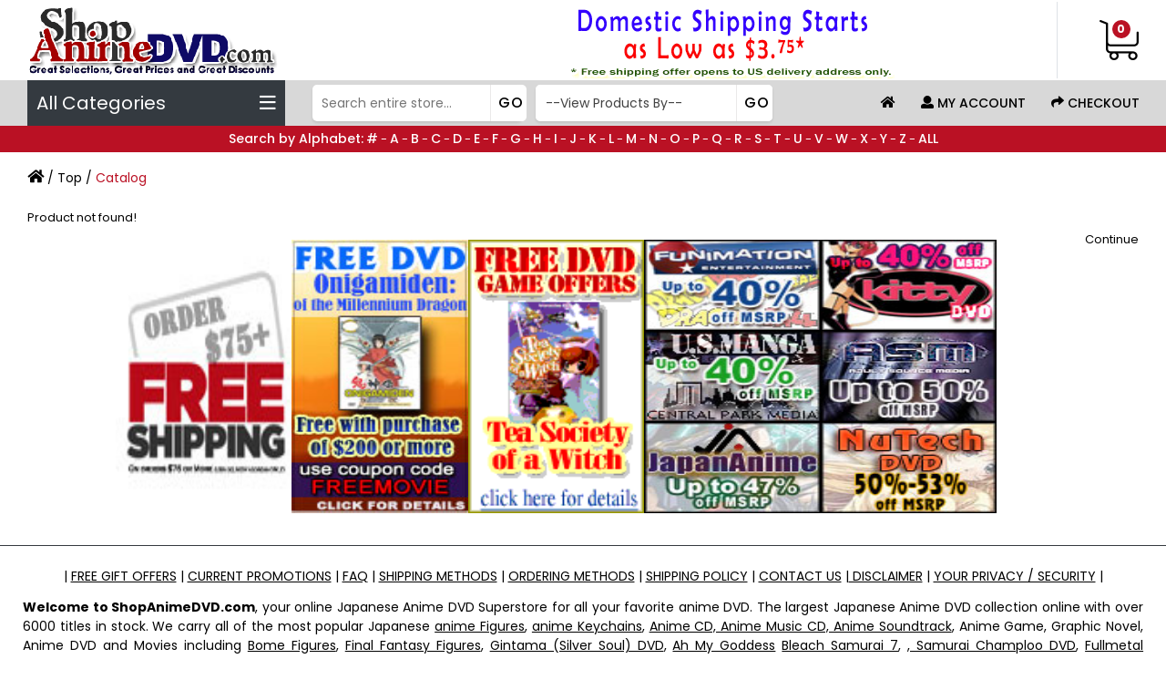

--- FILE ---
content_type: text/html; charset=UTF-8
request_url: https://www.shopanimedvd.com/product_info.php?products_id=4361?title=Angel+Blade+Return+(Anime+DVD)+%5Bhentai%5D
body_size: 6140
content:
<!DOCTYPE html>
<html dir="ltr" lang="en">
<head>
<meta http-equiv="Content-Type" content="text/html; charset=utf-8" />
<!-- BOF: Generated Meta Tags -->
  <META NAME="Reply-to" CONTENT="">
  <META NAME="Description" Content="Best Price you'll find online anime dvd, cd   Anime DVD Store. We have a huge selection of Anime dvd  titles with price started as low as $3.99 up to 65% off plus shipping free shipping offers and additional discount offer available for frequent shoppers. ">
 	<meta name="viewport" content="width=device-width, initial-scale=1, maximum-scale=1, user-scalable=0">
  <META NAME="Keywords" CONTENT=" Anime, Anime DVD, Anime Figure, Anime Statue, Anime Trading Figure, Anime Discount DVD, Anime Discount DVD Store, Discount Anime DVD, Cheap Anime DVD, Cheap Anime CD, Anime Poster, anime Collectible, anime Keychains, anime figures, anime keychains, anime CD soundtrack, anime music cd, Anime Superstore, Animation, Japanese Animation, Cartoon, Japanese Cartoon, Japanese Anime, adult anime, hentai, hentai dvd, Japanese anime, manga,  discount anime, animation, animation dvd, Fate Night DVD, Blood DVD, japanimation, Japanimation dvd, free shipping, cowboy bebop, initial d, evangelion , studio ghibli, Miyazaki Film, Rurouni Kenshin, Saint Seiya, Inu Yasha, Fushigi Yugi, Berserk, Gundam, Tenchi, Neo robo, one piece, Cardcaptor Sakura, Noir, Dragon Ball, Dragon Ball Z, Dragon Ball GT, You're under arrest, Fist of North Star, Barefoot Gen, Bleach DVd, Naruto DVD Tokyo Underground, Slayers DVD, .hack sign, Saiyui, Bible Black DVD, Love Hina, Kenichi DVD,  trigun">
  <title>ShopAnimeDVD.com - Your Source to Japanese Anime DVD with a large selection of Anime titles to choose from at great discounted DVD prices.</title>
 <META NAME="RATING" CONTENT="General"> 
 <META NAME="ROBOTS" CONTENT="index, follow"> 
<META NAME="REVISIT-AFTER" CONTENT="1 Week"> <link rel="icon" type="image/x-icon" href="/images/store_logo.png"><!-- EOF: Generated Meta Tags -->
<base href="https://www.shopanimedvd.com/" />
<link rel="stylesheet" type="text/css" href="ext/jquery/ui/redmond/jquery-ui-1.10.4.min.css" />
<script type="text/javascript" src="ext/jquery/jquery-1.11.1.min.js"></script>
<script type="text/javascript" src="ext/jquery/ui/jquery-ui-1.10.4.min.js"></script>


<script type="text/javascript" src="ext/photoset-grid/jquery.photoset-grid.min.js"></script>

<link rel="stylesheet" type="text/css" href="ext/colorbox/colorbox.css" />
<script type="text/javascript" src="ext/colorbox/jquery.colorbox-min.js"></script>

<link rel="stylesheet" type="text/css" href="ext/960gs/960_24_col.css" />
<link rel="stylesheet" type="text/css" href="stylesheet.css" />
<!-- Plugins CSS -->
<link rel="stylesheet" href="common/css/plugins.css">
<!-- Bootstap CSS -->
<link rel="stylesheet" href="common/css/bootstrap.min.css">
<!-- Main Style CSS -->
<link rel="stylesheet" href="common/css/style.css">
<link rel="stylesheet" href="common/css/responsive.css">

<link rel="canonical" href="https://www.shopanimedvd.com/product_info.php?products_id=4361" />
</head>
<body>
<div id="bodyWrapper" class="template-index belle template-index-belle">
	<div class="pageWrapper">
		<div class="header-wrap1 classicHeader1 animated1 ">
  <div class="container">
    <div class="row align-items-center top-header">
      <div class="categories_wrapper col-2 col-md-2 col-lg-4 d-lg-none">
        <div class="d-block">
          <button type="button" class="btn--link site-header__menu js-mobile-nav-toggle mobile-nav--open"> <i class="icon anm anm-times-l"></i> <i class="anm anm-bars-r"></i> </button>
        </div>
      </div>
      <div class="logo_wrapper col-7 col-md-7 col-lg-4">
        <div id="storeLogo"><a href="https://www.shopanimedvd.com/index.php?osCsid=112600b8f35bd1b660611861e181a855"><img src="images/store_logo.png" alt="ShopAnimeDVD.com" title="ShopAnimeDVD.com" width="275" height="83" class="img-fluid" /></a></div>
      </div>
      <div class="col-2 col-md-3 col-lg-7 text-center border-right d-none d-lg-block"> <img src="common/images/BannerDeft_FreeShipping75.gif" alt="banner"> </div>
      <div class="col-2 col-md-2 col-lg-1">
        <div class="site-cart"> <a href="https://www.shopanimedvd.com/shopping_cart.php?osCsid=112600b8f35bd1b660611861e181a855" class="site-header__cart" title="Cart"> <i class="icon anm_1 anm_bag-l"><img src="common/images/mini-cart.png" alt="Cart"></i> <span id="CartCount" class="site-header__cart-count" data-cart-render="item_count">0</span> </a> </div>
      </div>
      <div class="col-1 col-md-1 col-lg-4 text-right d-lg-none "> <span id="user-menu" class="user-menu d-block d-lg-none"><i class="anm anm-ellipsis-v" aria-hidden="true"></i></span>
        <ul class="customer-links list-inline">
          <li><a href="https://www.shopanimedvd.com/account.php?osCsid=112600b8f35bd1b660611861e181a855"><i class="anm anm-user"></i> My Account</a></li><li><a href="https://www.shopanimedvd.com/checkout_shipping.php?osCsid=112600b8f35bd1b660611861e181a855"><i class="anm anm-share"></i> Checkout</a></li>        </ul>
      </div>
    </div>
  </div>
  <div class="header_wraper_bottom bg-gray d-flex">
    <div class="container">
      <div class="row align-items-center">
        <div class="col-0 col-md-0 col-lg-3">
          <div class="bg-dark d-none d-lg-block">
            <button type="button" class="btn--link site-header__menu js-mobile-nav-toggle mobile-nav--open"> All Categories <i class="icon anm anm-times-l"></i> <i class="anm anm-bars-r"></i> </button>
          </div>
          <div class="mobile-nav-wrapper" role="navigation">
            <div class="closemobileMenu"><i class="icon anm anm-times-l pull-right"></i> Close Menu</div>
            <ul id="MobileNav" class="mobile-nav"><li class="lvl1 parent megamenu"><a href="products_new.php">New Arrivals</a></li><li class="lvl1 parent megamenu"><a href="https://www.shopanimedvd.com/index.php?cPath=129&amp;osCsid=112600b8f35bd1b660611861e181a855">Domestic Anime</a></li><li class="lvl1 parent megamenu"><a href="https://www.shopanimedvd.com/index.php?cPath=22&amp;osCsid=112600b8f35bd1b660611861e181a855">Import DVD</a></li><li class="lvl1 parent megamenu"><a href="https://www.shopanimedvd.com/index.php?cPath=60&amp;osCsid=112600b8f35bd1b660611861e181a855">SoundTracks</a></li><li class="lvl1 parent megamenu"><a href="https://www.shopanimedvd.com/index.php?cPath=58&amp;osCsid=112600b8f35bd1b660611861e181a855">Anime Figures</a></li><li class="lvl1 parent megamenu"><a href="https://www.shopanimedvd.com/index.php?cPath=97&amp;osCsid=112600b8f35bd1b660611861e181a855">Anime Goodies</a></li><li class="lvl1 parent megamenu"><a href="https://www.shopanimedvd.com/index.php?cPath=92&amp;osCsid=112600b8f35bd1b660611861e181a855">Asian Movies</a></li><li class="lvl1 parent megamenu"><a href="specials.php">Sales & Clearances</a></li></ul>            <div class="clearfix"></div>
          </div>
        </div>
        <div class="col-12 col-md-12 col-lg-5 py-1">
          <div class="search_wrapper">
            <div class="search__form">
              <div class="row align-items-center">
                <div class="col-6 col-md-6 col-lg-6 search_in_description_mg mb-pl-2">
                  <div class="search search_in_description"> <form name="quick_find" action="https://www.shopanimedvd.com/advanced_search_result.php" method="get" class="search-bar__form"><input type="hidden" name="osCsid" value="112600b8f35bd1b660611861e181a855" /><input type="submit" value="GO" alt="GO" title=" GO " class="go-btn search__button btn btn-sm"><input type="text" name="keywords" size="10" maxlength="30" class="search__input" placeholder="Search entire store..." aria-label="Search" /><input type="hidden" name="search_in_description" value="1" /></form> </div>
                </div>
                <div class="col-6 col-md-6 col-lg-6 p-0 mb-pr-2">
                  <div class="search view_Products_By"> <form name="products" method="get" action="view_products.php" class="search-bar__form"><select name="products"><option>--View Products By--</option><option value="all">All<option value="lang">Language<option value="rb">Release<option value="subs">Subtitles<option value="reg">Regions</select><input type="submit" value="GO" alt="GO" title=" GO " class="go-btn search__button btn btn-sm"></form> </div>
                </div>
              </div>
            </div>
          </div>
        </div>
        <div class="col-0 col-md-0 col-lg-4 px-0">
          <div id="headerShortcuts">
            <nav class="grid__item" id="AccessibleNav">
              <ul id="siteNav" class="site-nav medium1 center hidearrow">
                <li class="lvl1"><a href="/"><i class="anm anm-home"></i></a></li><li><a href="https://www.shopanimedvd.com/account.php?osCsid=112600b8f35bd1b660611861e181a855"><i class="anm anm-user"></i> My Account</a></li><li><a href="https://www.shopanimedvd.com/checkout_shipping.php?osCsid=112600b8f35bd1b660611861e181a855"><i class="anm anm-share"></i> Checkout</a></li>              </ul>
            </nav>
          </div>
          <script type="text/javascript">
  //$("#headerShortcuts").buttonset();
</script> 
        </div>
      </div>
    </div>
  </div>
</div>
<div class="col-12 col-md-12 col-lg-12 py-1 text-center bg-danger text-white">       
                <strong class="alphaSearch">Search by Alphabet:</strong> <a class="alphaSearch text-white" href="view_products.php?products=num">#</a> 
      - <a class="text-white alphaSearch" href="view_products.php?products=A">A</a> - <a class="text-white alphaSearch" href="view_products.php?products=B">B</a> 
      - <a class="text-white alphaSearch" href="view_products.php?products=C">C</a> - <a class="text-white alphaSearch" href="view_products.php?products=D">D</a> 
      - <a class="text-white alphaSearch" href="view_products.php?products=E">E</a> - <a class="text-white alphaSearch" href="view_products.php?products=F">F</a> 
      - <a class="text-white alphaSearch" href="view_products.php?products=G">G</a> - <a class="text-white alphaSearch" href="view_products.php?products=H">H</a> 
      - <a class="text-white alphaSearch" href="view_products.php?products=I">I</a> - <a class="text-white alphaSearch" href="view_products.php?products=J">J</a> 
      - <a class="text-white alphaSearch" href="view_products.php?products=K">K</a> - <a class="text-white alphaSearch" href="view_products.php?products=L">L</a> 
      - <a class="text-white alphaSearch" href="view_products.php?products=M">M</a> - <a class="text-white alphaSearch" href="view_products.php?products=N">N</a> 
      - <a class="text-white alphaSearch" href="view_products.php?products=O">O</a> - <a class="text-white alphaSearch" href="view_products.php?products=P">P</a> 
      - <a class="text-white alphaSearch" href="view_products.php?products=Q">Q</a> - <a class="text-white alphaSearch" href="view_products.php?products=R">R</a> 
      - <a class="text-white alphaSearch" href="view_products.php?products=S">S</a> - <a class="text-white alphaSearch" href="view_products.php?products=T">T</a> 
      - <a class="text-white alphaSearch" href="view_products.php?products=U">U</a> - <a class="text-white alphaSearch" href="view_products.php?products=V">V</a> 
      - <a class="text-white alphaSearch" href="view_products.php?products=W">W</a> - <a class="text-white alphaSearch" href="view_products.php?products=X">X</a> 
      - <a class="text-white alphaSearch" href="view_products.php?products=Y">Y</a> - <a class="text-white alphaSearch" href="view_products.php?products=Z">Z</a> 
      - <a class="text-white alphaSearch" href="view_products.php?products=all">ALL</a>
              </div>
<div class="container"><div class="row">
      			<div class="col-lg-12 infoBoxHeading text-dark mt-3 mb-3 breadcrumb-nav">
	  				<a href="/" class="headerNavigation"><i class="anm anm-home" style="font-size:16px;"></i></a> / <a href="https://www.shopanimedvd.com" class="headerNavigation">Top</a> / <a href="https://www.shopanimedvd.com/index.php?osCsid=112600b8f35bd1b660611861e181a855" class="headerNavigation">Catalog</a></div>
			    </div>
				</div>		<div id="page-content">
			<div class="container">

<div class="contentContainer">
  <div class="contentText">
    Product not found!  </div>

  <div style="float: right;">
    <span class="tdbLink"><a href="https://www.shopanimedvd.com/index.php?osCsid=112600b8f35bd1b660611861e181a855">Continue</a></span>  </div>
</div>

<div class="row align-items-center justify-content-center">
  <div class="col-2 p-0"><a href="/promotions.php#promo1"><img src="images/extra/FreeShipping75_sm.jpg" class="img-fluid-1" border="0"> </a> </div>
  <div class="col-2 p-0"><a href="/promotions.php#promo0"><img src="images/extra/FREEDVDsm.jpg" class="img-fluid-1" border="0"></a></div>
  <div class="col-2 p-0"><a href="/promotions.php#promo2"><img src="images/extra/FreeGamesm.gif" class="img-fluid-1" border="0"></a> </div>  
  <div class="col-2 p-0"><a href="/index.php?cPath=24&sort=3a&filter_id=15"><img SRC="images/extra/db-sidebanner.jpg" class="img-fluid-2" border="0"></a><a href="/index.php?cPath=63"> <img src="images/extra/CPMlogo2.jpg" class="img-fluid-2" border="0"></a><a href="/index.php?cPath=51_72"><img src="images/extra/JAsideLogo.jpg" class="img-fluid-2" border="0"></a> </div>
  <div class="col-2 p-0"><a href="/index.php?cPath=51_73"><img src="images/extra/KittyMedialogo2.jpg" class="img-fluid-2" border="0"></a><a href="/index.php?cPath=51_66"><img src="images/extra/AdultsourceDVD.jpg" class="img-fluid-2" border="0"></a><a href="/index.php?cPath=51_50"><img src="images/extra/NuTechlogo2.jpg" class="img-fluid-2" border="0"></a> </div>
  
</div>
	</div>   </div> </div> <footer id="footer" class="border-top border-dark border-top-2">
<div class="container">
	<div class="row">
    <div class="footer-top">
	      <div class="footerText text-dark text-center mb-3 h6"> 
	    | <a href="freegifts.php" class="footerText">FREE GIFT OFFERS</a>
		 | <a href="promotions.php" class="footerText">CURRENT PROMOTIONS</a> 
		   | <a href="faq.php" class="footerText">FAQ</a> 
        | <a href="shippingmethods.php" class="footerText">SHIPPING METHODS</a> 
        | <a href="orderingmethods.php" class="footerText">ORDERING METHODS</a> 
        | <a href="shippingpolicy.php" class="footerText">SHIPPING POLICY</a> 
        | <a href="contactus.php" class="footerText"> CONTACT US</a> |<a href="disclaimer.php" class="footerText"> 
        DISCLAIMER</a> | <a href="privacypolicy.php" class="footerText"> YOUR PRIVACY / SECURITY</a> |    
    </div>
      <div class="typography-link"><p class="text-dark text-justify"><b>Welcome to ShopAnimeDVD.com</b>, your online Japanese Anime DVD Superstore for all your favorite anime DVD. The largest Japanese Anime DVD collection online with over 6000 titles in stock. We carry all of the most popular Japanese <a href="index.php?cPath=58">anime Figures</a>, 
			  <a href="advanced_search_result.php?keywords=keychain">anime Keychains</a>, 
              <a href="index.php?cPath=60">Anime CD, Anime Music CD, Anime Soundtrack</a>, Anime Game, Graphic Novel, Anime DVD and Movies including 
			  <a href="advanced_search_result.php?keywords=bome">Bome Figures</a>,
			  <a href="advanced_search_result.php?keywords=final+fantasy+figure">Final Fantasy Figures</a>, 
			  <a href="advanced_search_result.php?keywords=gintama">Gintama (Silver Soul) DVD</a>,
			  <a href="advanced_search_result.php?keywords=ah+my+goddess">Ah My Goddess</a>
			  <a href="advanced_search_result.php?keywords=samurai+7">Bleach Samurai 7</a>,
			  <a href="advanced_search_result.php?keywords=samurai+champloo">, Samurai Champloo DVD</a>, 
			  <a href="advanced_search_result.php?keywords=fullmetal+alchemist">Fullmetal Alchemist</a>, 
			  <a href="advanced_search_result.php?keywords=Full+metal+panic">Full Metal Panic</a>, 
			  <a href="advanced_search_result.php?keywords=trinity+blood">Trinity Blood DVD </a>, 
			  <a href="advanced_search_result.php?keywords=Negima+">Negima </a>, 
			  <a href="advanced_search_result.php?keywords=blood+">Blood+</a>, 
			  <a href="advanced_search_result.php?keywords=nana">Nana</a>, 
			  <a href="advanced_search_result.php?keywords=Naruto">Naruto</a>, 
              <a href="advanced_search_result.php?keywords=cowboy">Cowboy Bebop</a>, 
			  <a href="advanced_search_result.php?keywords=Shaman+King">Shaman King</a>, 
			  <a href="advanced_search_result.php?keywords=Berserk">Berserk</a>, 
              <a href="advanced_search_result.php?keywords=Bubble+Gum+Crisis">Bubble Gum Crisis</a>,
			  <a href="advanced_search_result.php?keywords=Cardcaptor+Sakura">Cardcaptor Sakura</a>, 
			  <a href="advanced_search_result.php?keywords=Cyborg+009">Cyborg 009</a>, 
			  <a href="advanced_search_result.php?keywords=Dirty+Pair">Dirty Pair</a>, 
			  <a href="advanced_search_result.php?keywords=Dragon+ball+Z">Dragonball Z</a>, 
			  <a href="advanced_search_result.php?keywords=Dragon+ball+GT">Dragonball GT</a>, 
			  <a href="advanced_search_result.php?keywords=Dragon+Ball+Saga">Dragon Ball Saga</a>, 
			  <a href="advanced_search_result.php?keywords=Love+Hina">Love Hina</a>, 
			  <a href="advanced_search_result.php?keywords=Inu+yasha&x=13&y=5">Inuyasha</a>, 
              <a href="advanced_search_result.php?keywords=Initial+D">Initial D</a>, 
			  <a href="advanced_search_result.php?keywords=Hellsing">Hellsing</a>, 
              <a href="advanced_search_result.php?keywords=Neon+Genesis+Evangelion">Neon Genesis Evangelion</a>, 
			  <a href="advanced_search_result.php?keywords=Nadesico&x=11&y=5">Nadesico</a>, 
              <a href="advanced_search_result.php?keywords=Escaflowne">Escaflowne</a>, 
              <a href="advanced_search_result.php?keywords=Ghost+in+the+Shell">Ghost in the Shell</a>, 
			  <a href="advanced_search_result.php?keywords=Saint+Seiya">Saint Seiya</a>, 
			  <a href="advanced_search_result.php?keywords=fruits+basket">Fruits Basket DVD</a>
			  <a href="advanced_search_result.php?keywords=gundam">Gundam</a>, 
			  <a href="advanced_search_result.php?keywords=Innocent+Venus">Innocent Venus DVD</a>, 
			  <a href="advanced_search_result.php?keywords=Pumpkin+Scissors">Pumpkin Scissors DVD</a>,
			  <a href="advanced_search_result.php?keywords=Tsubasa+Reservoir">Tsubasa Reservoir Chronicle</a>, 
			  <a href="advanced_search_result.php?keywords=witchblade">WitchBlade</a>, 
			  <a href="advanced_search_result.php?keywords=Detective+Conan">Dective Conan</a>, 
			  <a href="advanced_search_result.php?keywords=School+Rumble">School Rumble</a>, 
			  <a href="advanced_search_result.php?keywords=case+closed">Case Closed</a>, 
			  <a href="advanced_search_result.php?keywords=Lupin+The+Third">Lupin The Third</a>, 
              <a href="advanced_search_result.php?keywords=saiyuki">Saiyuki</a>, 
			  <a href="advanced_search_result.php?keywords=Hunter+X">Hunter X Hunter</a>, 
			  <a href="advanced_search_result.php?keywords=City+Hunter">City Hunter</a>, 
			  <a href="advanced_search_result.php?keywords=hack">hack//SIGN</a>, 
              <a href="advanced_search_result.php?keywords=macross">Macross</a>, 
              <a href="advanced_search_result.php?keywords=Fist+of+the+North+Star">Fist of the North Star</a>, 
			  <a href="advanced_search_result.php?keywords=Chobits">Chobits</a>, 
              <a href="advanced_search_result.php?keywords=sailor+moon">Sailor Moon</a>, 
			  <a href="advanced_search_result.php?keywords=Rurouni+Kenshin">Rurouni Kenshin</a>, 
			  <a href="advanced_search_result.php?keywords=Final+Fantasy">Final Fantasy</a>, 
			  <a href="advanced_search_result.php?keywords=Final+Fantasy+VII">Final Fantasy VII</a>, 
			  <a href="advanced_search_result.php?keywords=Samurai+X">Samurai X</a>, 
			  <a href="advanced_search_result.php?keywords=Akira&x=15&y=6">Akira</a>, 
              <a href="advanced_search_result.php?keywords=RahXephon">RahXephon</a>, 
              <a href="advanced_search_result.php?keywords=Samurai+Deeper+Kyo">Samurai Deeper Kyo</a>, 
			  <a href="advanced_search_result.php?keywords=Yu+gi+oh">Yu-gi-oh</a>, 
              <a href="advanced_search_result.php?keywords=Gravitation">Gravitation</a>, 
			  <a href="advanced_search_result.php?keywords=Excel+Saga">Excel Saga</a>, 
			  <a href="advanced_search_result.php?keywords=Ranma">Ranma 1/2</a>, 
			  <a href="advanced_search_result.php?keywords=Studio+Ghibli">Studio Ghibli</a>, 
			  <a href="advanced_search_result.php?keywords=Record+of+Lodoss+war">Record of Lodoss war</a>, 
			  <a href="advanced_search_result.php?keywords=Pokemon">Pokemon</a>, 
			  <a href="advanced_search_result.php?keywords=Final+Fantasy+X">Final Fantasy X</a>, 
			  <a href="advanced_search_result.php?keywords=My+Neighbor+Totoro">My Neighbor Totoro</a>, 
			  <a href="advanced_search_result.php?keywords=Nausicaa">Nausicaa</a>,  
			  <a href="advanced_search_result.php?keywords=Fullmetal+Alchemist">Fullmetal Alchemist</a>, 
			  <a href="advanced_search_result.php?keywords=Witch+Hunter+Robin">Witch Hunter Robin</a>, 
			  <a href="advanced_search_result.php?keywords=Tokyo+Underground">Tokyo Underground</a>,
			  <a href="advanced_search_result.php?keywords=Slam+Dunk">Slam Dunk</a>, 
			  <a href="advanced_search_result.php?keywords=Tenchi+Muyo">Tenchi Muyo</a>, 
			  <a href="advanced_search_result.php?keywords=his+and+her">His and Her Circumstance</a>, 
			  <a href="advanced_search_result.php?keywords=Fushigi+Yugi">Fushigi Yugi</a>, 
			  <a href="advanced_search_result.php?keywords=Outlaw+Star">Outlaw Star</a>, 
			  <a href="advanced_search_result.php?keywords=flcl">FLCL</a>, 
              <a href="advanced_search_result.php?keywords=Blue+Gender">Blue Gender</a>, 
			  <a href="advanced_search_result.php?keywords=G-On+Riders">G-On Riders</a>, 
			  <a href="advanced_search_result.php?keywords=Ninja+Scroll">Ninja Scroll</a>, 
			  <a href="advanced_search_result.php?keywords=iria">Iria</a>, 
              <a href="advanced_search_result.php?keywords=noir">Noir</a>, 
			  <a href="advanced_search_result.php?keywords=Daiakuji">Daiakuji</a>,
			  <a href="advanced_search_result.php?keywords=claymore">Claymore DVD</a>,
			  <a href="advanced_search_result.php?keywords=DevilMan">DevilMan</a>, 
			  <a href="advanced_search_result.php?keywords=Fate+Stay+Night">Fate Stay Night</a>,
			  <a href="advanced_search_result.php?keywords=Galaxy+Railways">Galaxy Railways</a>,
			  <a href="advanced_search_result.php?keywords=Hayate+the+Combat+Butler">Hayate The Combat Butler</a>,
			  <a href="advanced_search_result.php?keywords=hell+girl">Hell Girl</a>,
			  <a href="advanced_search_result.php?keywords=Hunter+X+Hunter">Hunter X Hunter</a>,
			  <a href="advanced_search_result.php?keywords=Mahou+Shoujo+Lyrical+Nanoha">Mahou Shoujo Lyrical Nanoha</a>,
			  <a href="advanced_search_result.php?keywords=Master+of+Epic%3A+The+Animation">Master of Epic The Animation</a>,
			  <a href="advanced_search_result.php?keywords=Katekyoshi+Hitman+Reborn">Katekyoshi Hitman Reborn</a>,
			  <a href="advanced_search_result.php?keywords=Shonen+Onmyouji">Shonen Onmyouji</a>,
			  <a href="advanced_search_result.php?keywords=Death+Note">Death Note DVD</a>,
			  <a href="advanced_search_result.php?keywords=Tenjho+Tenge">Tenjho Tenge</a>,
			  <a href="advanced_search_result.php?keywords=Blood%2B">Blood+ DVD</a>,
			  <a href="advanced_search_result.php?keywords=Black+Blood+Brothers">Black Blood Brothers</a>,
			  <a href="advanced_search_result.php?keywords=Marmalade+Boy">Marmalade Boy</a>,
			  <a href="advanced_search_result.php?keywords=Saiunkoku+Monogatari">Saiunkoku Monogatari</a>,
			  <a href="advanced_search_result.php?keywords=Night+Head+Genesis">Night Head Genesis</a>,
			  <a href="advanced_search_result.php?keywords=MUSHISHI">Mushishi</a>,
			  <a href="advanced_search_result.php?keywords=CODE+GEASS+Lelouch+of+the+Rebellion">CODE GEASS Lelouch of the Rebellion </a>,
              <a href="advanced_search_result.php?keywords=Sakura+war">Sakura War</a>, 
			  <a href="advanced_search_result.php?keywords=Yu+Yu+Hakusho">Yu Yu Hakusho</a>, 
			  <a href="advanced_search_result.php?keywords=King+of+Bandit+Jing">King of Bandit Jing</a>, 
			  <a href="advanced_search_result.php?keywords=Studio+Ghibli">Studio Ghibli - Miyajaki Hayao's anime DVD</a>, 
			  <a href="advanced_search_result.php?keywords=bible+black">Bible Black DVD</a>, 
			  <a href="advanced_search_result.php?keywords=night+shift+nurse">Night Shift Nurse DVD</a>,
			  <a href="advanced_search_result.php?keywords=Taboo+Charming+Mother">Taboo Charming Mother DVD</a>
			  <a href="/advanced_search_result.php?keywords=burst+angel">Burst Angel </a>, and many more Import anime DVD, Domestic anime DVD all at great discount prices. UP to 68% off!</p>
        </div>
		</div>
	</div>
</div>
<div class="footer-bottom bg-gray">
	<div class="container">
		<div class="row align-items-center" title="Click to Verify - This site chose VeriSign SSL for secure e-commerce and confidential communications.">
    		<div class="col-0 col-lg-1"></div>
            <div class="col-lg-2 text-center">
        		<a href="https://www.paypal.com/us/verified/pal=orders%40shopanimedvd%2ecom" target="_blank"><img src="common/images/verification_seal.png" border="0" alt="Official PayPal Seal"> </a>        	</div>
            <div class="col-lg-4 text-center text-dark">
            	WE ACCEPT THE FOLLOWING PAYMENTS<br> 
		        <img src="images/paymentlogo1.gif">&nbsp;&nbsp;<br>
            </div>
            <div class="col-lg-4 text-dark">
            	                <table width="100%" border="0" cellpadding="0" cellspacing="0">
                    <tr>
                        <td>
                            <div id="DigiCertClickID_IxaGofEi" data-language="en">
                            <a href="https://www.digicert.com/ev-ssl-certification/" class="text-dark">EV SSL</a>
                            </div>
                            <script type="text/javascript">
                var __dcid = __dcid || [];__dcid.push(["DigiCertClickID_IxaGofEi", "11", "l", "black", "IxaGofEi"]);(function(){var cid=document.createElement("script");cid.async=true;cid.src="//seal.digicert.com/seals/cascade/seal.min.js";var s = document.getElementsByTagName("script");var ls = s[(s.length - 1)];ls.parentNode.insertBefore(cid, ls.nextSibling);}());
                </script>
                            <p><a href="https://www.digicert.com/ev-ssl-certification/" target="_blank" class="text-dark">ABOUT EV-SSL CERTIFICATES</a></p>
                        </td>
                        <td>
                        This site chose DigiCert <a href="https://www.digicert.com/ev-ssl-certification//" target="_blank" class="text-dark">EV SSL</a> for secure e-commerce and confidential communications.
                        </td>
                    </tr>
                </table> 
			            </div>
       		<div class="col-0 col-lg-1"></div>
        </div>
    </div>
</div>
<div class="copyright bg-dark">
	<div class="container">
     <div class="row">
        	<div class="col-lg-12 p-2"><p class="text-center d-block text-white">Copyright &copy; 2026 <a href="https://www.shopanimedvd.com/index.php?osCsid=112600b8f35bd1b660611861e181a855">ShopAnimeDVD.com</a></p></div>
     </div>
	</div>
</div>
<span id="site-scroll"><i class="icon anm anm-angle-up-r"></i></span>
</footer>

<script type="text/javascript">
$('.productListTable tr:nth-child(even)').addClass('alt');
</script>
</div> <!-- Including Javascript -->
<script src="common/js/bootstrap.min.js"></script>
<script src="common/js/plugins.js"></script>
<script src="common/js/main.js"></script>
</body>
</html>


--- FILE ---
content_type: text/css
request_url: https://www.shopanimedvd.com/common/css/responsive.css
body_size: 5702
content:

@media only screen and (max-width: 1450px) {
	.slideshow .slideshow__title { font-size:55px; }
	.home2-default .slideshow .slideshow__title { font-size:50px; }
	.home2-default .slideshow .slideshow__subtitle { font-size:22px; }
	.slideshow__text-content.bottom { bottom:2%; }
	
	.collection-hero__image { height:auto; }
	
	.home5-cosmetic .slideshow .slideshow__title { font-size:53px; }
	.home5-cosmetic .slideshow .slideshow__subtitle { font-size:20px; }
}

@media only screen and (max-width: 1199px) {
	.container-fluid, .home3-boxed-layout .container-fluid { padding:0 30px; }

	#siteNav > li .megamenu.style4 { background-image:none !important; padding-right:0 !important; }
	#siteNav > li > a { padding:0 8px; }
	
	.lookbook.grid { margin-left:0; }
	
	.home2-default .slideshow .slideshow__title { font-size:40px; }
	.home2-default .slideshow .slideshow__subtitle { font-size:18px; }
	
	.home3-boxed-layout .slideshow .slideshow__title { font-size:32px; }
	.home3-boxed-layout .slideshow .slideshow__subtitle { font-size:18px; }
	
	.home4-fullwidth .slideshow--medium { height:450px; background-color:#eee; }
	.home4-fullwidth .slideshow__text-content { margin-top:100px; }
	.home4-fullwidth .slideshow .slideshow__title { font-size:65px; }
	.home4-fullwidth .slideshow .slideshow__subtitle { font-size:16px; }
	
	.home5-cosmetic .slideshow .slideshow__title { font-size:43px; }
	.home5-cosmetic .slideshow .slideshow__subtitle { font-size:18px; }
	
	.home11-grid .slideshow .wrap-caption { max-width:520px; }
	.home11-grid .slideshow .slideshow__title { font-size:55px; }
}


@media only screen and (max-width: 1024px) {
	.grid-view-item.style2 .hoverDetails.mobile { display:block; position:relative; transform:none; -webkit-transform:none; left:0; top:auto; margin:15px 0 0; opacity:1; visibility:visible }
	
	.logo-bar .slick-prev { left:0; }
	.logo-bar .slick-next { right:0; }
	
	.collection-box .slick-arrow,
	.collection-box:hover .slick-arrow,
	.productSlider .slick-arrow, .productPageSlider .slick-arrow, .productSlider-style1 .slick-arrow, .productSlider-style2 .slick-arrow,
	.productSlider-fullwidth .slick-arrow { opacity:1; visibility:visible; margin:0; }
	.productSlider .slick-next, .collection-box .collection-grid .slick-next, .productPageSlider .slick-next { right:10px; }
	.productSlider .slick-prev, .collection-box .collection-grid .slick-prev, .productPageSlider .slick-prev { left:10px; }
	
	.button-set { opacity:1; top:5px; }
	.variants.add { bottom:0px; margin-top:10px; position:absolute; left:0; right:0; }
	.variants.add .btn { padding:5px 12px; font-size:10px; background-color:#f7f7f7; }
	
	.saleTime.desktop { display:none; }
	.timermobile { display:block; }
	.timermobile .saleTime { display:block; position:relative; margin-top:20px; }
	.grid-products .item:hover .timermobile .saleTime { display:block; }
	
	.button-style2 .variants.add button { font-size:13px; padding:0; }
	.button-style2, .button-style2 .variants.add { margin-top:0; }
	.button-style2 i { vertical-align:middle; }
	
	.home4-fullwidth .grid-products-hover-btn .variants.add .btn { color:#ffffff; background-color:#000000; }
	.home4-fullwidth .grid-products-hover-btn a.quick-view, .home4-fullwidth .grid-products-hover-btn a.wishlist,
	.home4-fullwidth .grid-products-hover-btn .cartIcon, .home4-fullwidth .grid-products-hover-btn .add-to-compare { font-size:14px; }
	
	.productSlider .slick-prev, .productPageSlider .slick-prev, .productSlider-style1 .slick-prev,
	.productSlider-style2 .slick-prev, .productSlider-fullwidth .slick-prev { left:-0px; }
	.productSlider .slick-next, .productPageSlider .slick-next, .productSlider-style1 .slick-next,
	.productSlider-style2 .slick-next, .productSlider-fullwidth .slick-next { right:-0px; }
	
	.home8-jewellery .slideshow .slideshow__title { font-size:26px; }
	.home8-jewellery .slideshow .slideshow__subtitle { font-size:13px; }
	
	.home11-grid .slideshow .slideshow__title { font-size:40px; }

}

@media only screen and (max-width: 991px) {
	html { overflow-x:hidden  }
	.site-header__logo.mobileview { display:block; }
	
	.mobile-logo { text-align:center; }
	
	.top-header .customer-links { display:none; position:absolute; right:0; top:29px; z-index:222; margin:0; width:140px; background:#fff; box-shadow:1px 1px 3px rgba(0,0,0,0.2); -webkit-box-shadow:1px 1px 3px rgba(0,0,0,0.2); }
	.top-header .customer-links li { display:block; text-align:left; margin:0; padding:0; border-bottom:1px solid #ddd; }
	.top-header .customer-links li a { color:#000; padding:10px; display:block;font-weight:500;}
	.top-header .customer-links li a:hover { opacity:0.7; }
	
	#siteNav { display:none; }
	.header-content-wrapper .btn--link { border:0; }
	.header-content-wrapper .btn--link .anm { font-size:17px; }
	
	.pageWrapper { position:relative; left:0; -ms-transition:all 0.4s ease-in-out; -webkit-transition:all 0.4s ease-in-out; transition:all 0.4s ease-in-out; }
	.mobile-nav-wrapper { display:block; }
	body.menuOn .pageWrapper { left:270px }
	#pageWrapper { position:relative; left:0; -ms-transition:all 0.4s ease-in-out; -webkit-transition: all 0.4s ease-in-out; transition: all 0.4s ease-in-out; }
	.js-mobile-nav-toggle .anm { display:none; color:#000; }
	.site-header__menu { border:0; padding:0; font-size:17px; display:block; cursor:pointer; }
	.js-mobile-nav-toggle.mobile-nav--open .anm-bars-r,
	.js-mobile-nav-toggle.mobile-nav--close .icon.anm.anm-times-l { display:inline-block; }
	#MobileNav { height:100%; overflow:auto; list-style:none; padding:0; margin:0; }
	.mobile-nav-wrapper .closemobileMenu { color:#000; font-size:13px; padding:8px 10px; background-color:#eee; cursor:pointer; }
	.mobile-nav-wrapper .closemobileMenu .anm { font-size:13px; padding:2px; float:right; }
	.mobile-nav-wrapper { width:270px; height:100%;position:fixed; left:-270px; top:0; z-index:999; background-color:#ffffff; box-shadow:0 0 5px rgba(0,0,0,0.3); opacity:0; visibility:hidden;-ms-transition:all 0.4s ease-in-out; -webkit-transition:all 0.4s ease-in-out; transition:all 0.4s ease-in-out; }
	.mobile-nav-wrapper.active { left:0; opacity:1; visibility:visible; }
	#MobileNav li { border-top:1px solid #eeeeee; position:relative }
	#MobileNav li.grid__item {float:none;padding:0 }
	#MobileNav li a { color:#000; font-size:13px; text-decoration:none; display:block; padding:5px 5px 5px 5px; opacity:1; -webkit-font-smoothing:antialiased; font-weight:500; letter-spacing:0.07em; text-transform:capitalize; position:relative }
	#MobileNav li a .anm { color:#333333; font-size:11px; display:block; width:40px; height:40px; line-height:40px; position:absolute; right:0; top:0; text-align:center  }
	#MobileNav li a .lbl { color:#ffffff; font-size:10px; font-weight:400; letter-spacing:0; line-height:1; text-transform:uppercase; display:inline-block; padding:2px 4px; border-radius:3px; background-color:#f00; box-shadow:0 0 3px rgba(0,0,0,0.3); position:relative; vertical-align:middle }
	#MobileNav li a .lbl:after { content:" "; display:block; width:0; height:0; position:absolute; bottom:3px; left:-7px; border:4px solid transparent; border-right-color:#f00 }
	#MobileNav li a .lbl.nm_label1 { background-color:#01bad4 }
	#MobileNav li a .lbl.nm_label1:after { border-right-color:#01bad4 }
	#MobileNav li a .lbl.nm_label2 { background-color:#f54337 }
	#MobileNav li a .lbl.nm_label2:after { border-right-color:#f54337 }
	#MobileNav li a .lbl.nm_label3 { background-color:#fb6c3e }
	#MobileNav li a .lbl.nm_label3:after { border-right-color:#fb6c3e  }
	#MobileNav li a .lbl.nm_label4 {background-color:#d0a306  }
	#MobileNav li a .lbl.nm_label4:after { border-right-color:#d0a306 }
	#MobileNav li a .lbl.nm_label5 { background-color:#af4de2  }
	#MobileNav li a .lbl.nm_label5:after { border-right-color:#af4de2 }
	#MobileNav li ul { display:none; background-color:#f2f2f2; list-style:none; padding:0; margin:0; }
	#MobileNav li li a { padding-left:20px  }
	#MobileNav li li li a { padding-left:30px; } 
	#MobileNav li li li li a { padding-left:40px; }
	
	.slideshow .wrap-caption { padding:20px; } 
	.slideshow .slideshow__title { font-size:40px; }
	.slideshow__text-content.bottom { bottom:1%; }
	.home2-default .slideshow .slideshow__title { font-size:35px; }
	
	.newsletter-section .justify-content-end { -webkit-flex-pack:center !important; -ms-flex-pack:center !important; justify-content:center !important; }
	.footer-social { margin-top:30px; }
	
	.template-collection .collection-header { margin-bottom:20px; }
	
	.product-details-img { margin-bottom:20px; }
	h1.product-single__title, .product-single__title.h1 { font-size:16px; }
	.template-product .tabs-listing .product-tabs a { padding:15px 10px; }
	
	.left-content-product { width:100%; padding-right:0; }
	.sidebar-product { width:100%; padding-left:0; }
	.sidebar-product .related-product .grid__item { width:50%; }
	.sidebar-product .related-product .grid__item:nth-child(2n+1) { clear:left; }
	.sidebar-product .sub-heading { max-width:100%; }
	.prSidebar .col-12 { padding-left:0; padding-right:0; }
	
	.latest-blog .wrap-blog .article__grid-image, .latest-blog .wrap-blog .article__grid-meta { vertical-align:top; }
	.latest-blog .wrap-blog .wrap-blog-inner { padding:0 20px; margin-left:0; }
	
	.home15-funiture-header .site-header__search { float:right; }
	.home15-funiture-header { padding-bottom:0; }
	
	.image-banner-1 { padding-left:15px !important; margin-bottom:30px; }
	.image-banner-2 { padding-right:15px !important; }
	.image-banner-2 .mt-4 { margin-top:30px !important; }
	
	.img-grid-banner2 .col-12 { padding-right:15px !important; padding-left:15px !important; }
	
	.home3-boxed-layout .slideshow .slideshow__title { font-size:26px; }
	.home3-boxed-layout .slideshow .slideshow__subtitle { font-size:16px; }
	
	.home4-fullwidth .slideshow .slideshow__title { font-size:55px; }
	.home4-fullwidth .slideshow .slideshow__subtitle { font-size:15px; }
	
	.hero .text-large .mega-title { font-size:35px; }
	.hero .text-large .mega-subtitle { font-size:18px; }
	
	.home7-shoes .slideshow__text-content { margin-top:10px; }
	.home7-shoes .slideshow .slideshow__title { font-size:20px; }
	.home7-shoes .slideshow .slideshow__subtitle { font-size:16px; }
	
	.home8-jewellery-header .site-header__search { float:right; }
	.home8-jewellery .grid-products .slick-arrow { margin-top:-40px; }
	.home8-jewellery .hero { margin:10px 0 20px; }
	
	.hero { height:400px; }
	.hero__inner .right { float:none; }
	.hero .text-medium .mega-title { font-size:25px; }
	.hero .text-medium .mega-subtitle { font-size:15px; }
	
	.home9-parallax .js-mobile-nav-toggle .anm { color:#fff; }
	
	.home10-minimal .imgBnrOuter .inner .ttl { font-size:14px; padding:5px 10px; line-height:normal; }
	
	.home11-grid .slideshow .slideshow__subtitle { font-size:16px; }
	.home11-grid .slideshow .slick-prev, .home11-grid .slideshow .slick-next { top:50%; }
	
	.home12-category .slideshow .slideshow__title { font-size:35px; }
	.home12-category .slideshow .slideshow__subtitle { font-size:16px; }
	
	.home13-auto-parts .slideshow .slideshow__title { font-size:26px; }
	
	.featured-content .list-items { margin-left:0; margin-right:0; }
	
	.home14-bags .imgBnrOuter .custom-text .h3 { font-size:18px; }
	
	.product-labels.rounded .lbl { height:35px; width:35px; font-size:10px; }
	
	.feature-row__text .row-text { padding: 20px; }
	.search.view_Products_By .go-btn{position: absolute;right:5px;left: revert;top: 0px;height: 30px;padding-left: 1px;padding-right: 1px;line-height:30px;border-top-right-radius: 5px;    border-bottom-right-radius: 5px;width: 30px;font-size: 15px;text-align: center;margin: 0 auto;}
	.search input, .search select {height: 30px;padding: 0 0px;}
	.search .search__input{font-size: 12px;padding: 0 0px 0 5px;}
	.search.search_in_description .go-btn {padding-left:1px;padding-right:1px;line-height:30px;border-top-right-radius: 5px;border-bottom-right-radius: 5px;width: 30px;font-size: 15px;}
	.search .go-btn{height: 30px;}
	.search_in_description_mg.mb-pl-2 {padding-left:5px;}
	.mb-pr-2 {padding-right: 5px !important;}
	.table-order-history td, .table-order-history td:first-child {width: 100%;display: block;padding-left:40% !important;text-align: left;border-left: none;border-left-color: currentcolor;border-right: 0;    border-right-color: currentcolor;border-bottom: 1px solid #e5e5e5;border-bottom-color: rgb(229, 229, 229);}
	.table-order-history .th-title{white-space: nowrap;}
	.table-order-history .th-title {width: 41%;}
	.table-order-history .th-title {font-weight: 700;color: #333;left: 0;text-align: right;position: absolute;padding-right: 15px;}
	.d-none-table-sm{display:none;}
}

@media only screen and (min-width: 767px) {
	.home6-modern #page-content { padding-top:13px; }
	
	.prstyle2 .prFeatures { float:left; width:100%; padding-top:30px; }
 	.prstyle2 .prFeatures img { max-width:40px; }
 	.prstyle2 .prFeatures .details { margin-left:55px; }
	.prstyle3 .prFeatures .grid__item { margin-bottom:30px }
	.prstyle3 .prFeatures img { max-width:40px }
	.prstyle3 .prFeatures .details { margin-left:50px }
	#mobile_setting_table.order-table .table thead th{width:100%;}
	div.desktop_sticky_block {position: -webkit-sticky;position: sticky;top: 2vh;}
	#mobile_setting_table.viewProductsBySearch_row.order-table .table thead th{width:auto;}
}

@media only screen and (max-width: 767px) {
	h1, .h1 { font-size:1.69231em }
	h2, .h2 { font-size:1.38462em; text-transform:capitalize; letter-spacing:0.03em }
	h3, .h3 { font-size:1.15385em; text-transform:capitalize;}
	
	.mobile-hide { display:none; }
	.container, .home3-boxed-layout .container-fluid { padding-left:15px; padding-right:15px; }
	
	.template-index-belle .home-slideshow { padding-top:55px; }
	
	.pb-section { padding-bottom:15px; }
	.section { padding-top:20px; padding-bottom:20px; }
	
	.slideshow .slideshow__title { font-size:30px; }
	.slideshow .slideshow__subtitle { font-size:14px; }
	.home2-default .home-slideshow { padding-top:0; }
	.home2-default .slideshow .slideshow__title { font-size:26px; }
	.home2-default .slideshow .slideshow__text-content.middle { top:25%; }
	.home2-default .slideshow .slick-prev, .home2-default .slideshow .slick-next { top:50%; }
	.slideshow__text-content.bottom { bottom:0; }
	.slideshow .slick-prev, .slideshow .slick-next { top:60%; }
	.slideshow .slick-prev, .slideshow .slick-next { width:30px; height:30px; }
	.slideshow .slick-prev::before, .slideshow .slick-next::before { font-size:13px; line-height:18px; }
	
	.tab-slider-product .tab_drawer_heading { display:block; }
	
	.tab-slider-product .tabs > li { margin:0 10px; }
	.grid-products .slick-arrow { margin-top:-20px; }
	.grid-products.productSlider .slick-arrow { margin-top:-40px; }
	.collection-box:hover .slick-arrow { margin:0; }
	
	.latest-blog .wrap-blog { margin-bottom:20px; }
	.latest-blog .wrap-blog .wrap-blog-inner { margin-left:0; padding:0 20px; }
	
	.store-info li { width:50%; display:block; float:left; padding-bottom:15px; }
	.store-info li:nth-child(3) { border-left:0; }
	.store-info li .icon { margin:0 0 8px 0; font-size:25px; }
	
	.button-set i, .grid-view-item.style2 .button-set i { line-height:26px; }
	.grid-view-item.style2 .button-set > form button, a.quick-view, a.wishlist, .cartIcon, .add-to-compare { width:26px; height:26px; line-height:26px; }
	
	 h2, .h2, .home2-default .section-header h2, .home2-default .section-header .h2 { font-size:18px; }
	
	.footer-links .h4 { cursor:pointer; border-bottom:solid 1px #454545; padding-bottom:20px; }
	.footer-links .h4:after { content: "\e64b"; font-family:'themify'; font-size:10px; display:block; position:absolute; right:10px; top:5px; }
	.footer-links .h4.active:after { content: "\e648"; }
	.footer-links ul { display:none; }
	
	.footer-bottom .text-md-center { text-align:center !important; margin-bottom:10px; }
	
	.collection-hero h1.collection-hero__title, .collection-hero .collection-hero__title.h1 { font-size:18px; }
	
	.filterbar { padding:20px; opacity:0; visibility:hidden; width:240px; height:100%; overflow:auto; background-color:#fff; box-shadow:0 0 5px rgba(0,0,0,0.3); position:fixed; top:0; 
		left:-240px; z-index:1000; -ms-transition:0.5s; -webkit-transition:0.5s; transition:0.5s; }
	.btn-filter { margin-bottom:20px; width:100%; }
	.filterbar .sidebar_widget:not(.filterBox), .filterbar .static-banner-block { display:none; }
	.filterbar.active { left:0; opacity:1; visibility:visible; }
	.filterbar.active .closeFilter { float:right; padding:2px 7px; margin:-5px -8px 0 0; cursor:pointer; }
	
	.list-view-item__image-column { width:85px; }
	
	.product-template__container .shareRow .medium-up--one-third { width:100%; }
	.product-template__container .shareRow .display-table-cell { display:block; text-align:left !important; }
	.prstyle2 .prFeatures, .prstyle3 .prFeatures { padding-left:20px }
	
	.product-right-sidebar .product-details-img { width:100%; float:left; padding-right:0; margin-bottom:20px; }
	.product-right-sidebar .product-information { width:100%; float:left; padding-left:0; }
	.selector-wrapper.product-form__item { -webkit-flex:1 1 100%; -moz-flex:1 1 100%; -ms-flex:1 1 100%; flex:1 1 100%; }
	
	.password-table .password-cell { display:none; }
	.password-table .password-cell + .password-cell { display:table; width:100%; }
	
	.template-blog .sidebar { margin-top:30px; }
	.template-blog .mini-list-item .mini-view_image { width:80px; }
	.template-blog .mini-list-item .details { margin-left:0; }
	
	.cart thead, .cart-price, .cart .cart__update-wrapper { display:none; padding-top:0; padding-bottom:15px; }
	.cart .small--hide { display:none; }
	.cart tr, .cart tbody { width:100%; display:table; } 
	.cart tbody { display:block; }
	.cart-flex { display:block; width:100%; }
	.cart-flex-item { display:table-cell; min-width:0; }
	.cart__price-wrapper { text-align:right; }
	
	#content_quickview.modal { overflow:auto; }
	
	#popup-container { margin:20px; }
	#popup-container .width40 { display:none; }
	#popup-container .width60 { width:100%; }
	
	.hero--large { height:488px; }
	.hero { background-position:50% 50% !important; background-attachment:scroll !important; }
	
	.footer-3 .footer-links .h4, .home4-fullwidth .footer-links .h4 { border-bottom-color:#454545; }
	.home11-grid .footer-3 .footer-links .h4, .home11-grid .home4-fullwidth .footer-links .h4 { border-bottom-color:#4da4a4; }
	
	.home2-default .footer-links .h4 { border-color:#e8e8e8; }
	
	.layout-boxed { padding:0 20px; }
	.layout-boxed .imgBanners { display:none; }
	.feature-row__text .row-text { margin-left:0; padding:10px 0; }
	.feature-row__text .row-text { margin-right:0; }
	.layout-boxed .grid-products .slick-arrow { margin-top:0; }
	.featured-column .text-center { margin-bottom:30px; }
	.feature-row { -webkit-flex-direction:column; -moz-flex-direction:column; -ms-flex-direction:column; flex-direction:column; }
	.feature-row__item { -webkit-flex:1 1 auto; -moz-flex:1 1 auto; -ms-flex:1 1 auto; flex:1 1 auto; max-width:100%; width:auto; padding:0; }
	.feature-row__text { order:2; padding-bottom:0; padding:0; }
	.feature-row .feature-row__item { width:100% !important; }
	.feature-row .feature-row__item img { width:100%; margin-bottom:20px; }
	
	.layout-boxed .slideshow__text-content { text-align:left; } 
	
	.home4-fullwidth .slideshow--medium { height:350px; background-color:#eee; }
	.home4-fullwidth .slideshow__text-content { margin-top:100px; }
	.home4-fullwidth .slideshow .slideshow__title { font-size:34px; }
	.home4-fullwidth .slideshow .slideshow__subtitle { font-size:13px; display:block; margin-bottom:10px; }
	.home4-fullwidth .slideshow .btn { font-size:12px; padding:5px 10px; display:inline-block; }
	
	.quote-wraper { padding:20px 10px; }
	.quote-wraper .quotes-slider blockquote { font-size:13px; line-height:23px; }
	.quotes-slider .slick-arrow { opacity:1; visibility:visible; }
	.quote-wraper .slick-next { right:-5px; }
	.quote-wraper .slick-prev { left:-3px; }
	
	.home4-fullwidth .container-fluid, .collection-box-style1 .container-fluid { padding-left:15px; padding-right:15px; }
	.collection-box-style1 .collection-grid-item { margin-bottom:30px; }
	
	.home5-cosmetic .slideshow .slideshow__title { font-size:30px; }
	.home5-cosmetic .slideshow .slideshow__subtitle { font-size:16px; }
	.home5-cosmetic .section-header h2 { font-size:22px; }
	
	.home6-modern .imgBanners { margin-top:20px; }
	
	.hero .text-large .mega-title { font-size:30px; }
	.hero .text-large .mega-subtitle { font-size:16px; }
	.hero .text-medium .mega-title { font-size:22px; }
	.hero .text-medium .mega-subtitle { font-size:14px; }
	
	.product-single .display-table, .product-single .display-table-cell { display:block; }
	.product-single .product-featured-img { margin-bottom:30px; }
	.product-single .grid_item-title { font-size:22px; margin-bottom:10px; }
	.product-single .display-table-cell { padding-left:0; padding-right:0; }
	.product-template__container .product-single__meta { margin-bottom:0; }
	
	.home7-shoes .grid-products .slick-arrow { margin-top:0; }
	.home7-shoes .slideshow .slideshow__subtitle { display:none; }
	.home7-shoes .slideshow .slideshow__title { font-size:20px; }
	.custom-content-style1 .h3 { font-size:15px; }
	
	.home8-jewellery .imgBanners .col-12.pl-0 { padding-left:15px !important; padding-right:0; }
	.home8-jewellery .imgBanners .col-12.pr-0 { padding-right:15px !important; }
	.home8-jewellery #instafeed.imlow_resolution .insta-img { width:20%; }
	.home8-jewellery .slideshow .slideshow__subtitle { display:none; }
	
	.home9-parallax .footer-links .h4 { padding-bottom:15px; margin-bottom:10px; }
	.home9-parallax .footer-links:last-of-type .h4 { border-bottom:0; }
	
	.home11-grid .slideshow .slideshow__title { font-size:30px; }
	.home11-grid .grid-products .slick-arrow { margin-top:-20px; }
	
	.home10-minimal .imgBanners .col-12 { margin-bottom:30px; }
	
	.home12-category .slideshow .slideshow__title { font-size:30px; }
	.home12-category .footer-newsletter { padding-bottom:20px; }
	.home12-category .feature-content { padding:0 15px; }
	.home12-category .feature-content .feature-row__item.feature-row__text { margin-bottom:20px; }
	.home12-category .feature-row__text .row-text { padding-top:0; }
	
	.store-feature-top { display:none; }
	.home13-auto-parts .slideshow .slideshow__title { font-size:22px; }
	.slideshow .mobile-show { display:block; }
	.slideshow .desktop-show { display:none; }
	.home13-auto-parts .footer-links .h4, .home14-bags .footer-links .h4 { border-color:#454545; }
	
	.categories-item { width:48.5%; }
	.categories-item:nth-of-type(1n) { margin-bottom:20px; }
	.categories-item:nth-of-type(2n) { margin-right:0; margin-bottom:20px; }
	.categories-item:nth-of-type(2n+1) { clear:left; }
	.categories-list-items .row { margin-bottom:0; }
	.categories-item img { width:100%; }
	.categories-list-items .btn { font-size:12px; padding:5px 10px; }
	
	#site-scroll { font-size:18px; line-height:30px; height:30px; width:30px; right:15px; bottom:30px; }
	#site-scroll i { line-height:30px; }
	
	.close-announcement { right:10px; }
	
	#sizechart table, .tab-container table { table-layout:fixed; }
	
	.store-info li { width:100%; border-left:0 !important; border-bottom:1px dotted #ddd; margin-bottom:10px; padding-bottom:10px; }
	.store-info li:last-child { border-bottom:0; }
	
	#footer .addressFooter li:last-of-type { padding-bottom:0; }
	.img-fluid-2 {width: 100%;height: 50px;}	
	.img-fluid-1 {width: 100%;height:150px;}
}

@media only screen and (max-width: 575px) {	

	.search .search__form { margin:33px 20px; }
	.search .search__input { font-size:12px; }
	
	.slideshow .wrap-caption { padding:10px 0; }
	.slideshow .slideshow__title { font-size:18px; }
	.slideshow .slideshow__subtitle { display:none; }
	.slideshow .container { width:320px; }
	.slideshow .btn { display:none; }
	.sliderFull .slideshow__subtitle { display:block; }
	.sliderFull .btn { display:inline-block; }
	.sliderFull .slideshow__title { font-size:30px; }
	.sliderFull .slideshow__subtitle { margin-bottom:10px; }
	.sliderFull .slideshow__text-content.bottom { bottom:70px; }
	
	.home5-cosmetic .slideshow .slideshow__title { font-size:24px; }
	
	.newsletter-section { padding:20px 0; }
	.newsletter-section .section-header { display:block; margin:0 0 15px 0; float:none; }
	.newsletter-section .section-header span { display:inline-block; padding-right:5px; }
	
	.footer-bottom .copyright { text-align:center; }
	
	.timermobile .saleTime span>span { margin:0; min-width:0; font-size:10px; background:#f2f2f2 }
 	.timermobile .saleTime span>span span { font-size:9px; display:block; float:none }
	
	.hero { height:200px; }
	
	.image-banner-3 { margin-bottom:25px; }
	.imgBnrOuter .inner .ttl { line-height:20px; font-size:14px; padding:10px; }
	.imgBnrOuter .inner.topleft .ttl { left:10px; top:10px; }
	.imgBnrOuter .inner .ttl h3 { font-size:18px; }
	
	.home3-boxed-layout .slideshow .slideshow__title { font-size:16px; margin-bottom:5px; }
	.home3-boxed-layout .slideshow .slideshow__subtitle { font-size:15px; margin-bottom:10px; }
	.home3-boxed-layout .btn { padding:3px 10px; font-size:12px; }
	.home3-boxed-layout .slideshow .btn, .home3-boxed-layout .slideshow .slideshow__subtitle{ display:inline-block; }
	
	.home4-fullwidth .slideshow--medium { height:250px; background-color:#eee; }
	
	.custom-content-style1 .mb-4 { margin-bottom:0 !important; }
	.custom-content-style1 .row.align-items-center .col-12 { margin-bottom:30px; }
	
	.three-column-pro .col-12:not(:last-of-type) { margin-bottom:30px; }
	
	.home8-jewellery .slideshow .slideshow__title { font-size:20px; max-width:190px; display:block; }
	.home8-jewellery .imgBanners .col-12.pl-0 { padding-right:15px !important; margin-bottom:25px; }
	
	.home11-grid .slideshow .wrap-caption { padding:20px; max-width:240px; }
	.home11-grid .slideshow__text-content { margin-top:0; }
	.home11-grid .slideshow .slideshow__title { font-size:20px; }
	
	.home12-category .slideshow__text-content { margin-top:10px; }
	.home12-category .slideshow .container { width:100%; }
	.home12-category .slideshow .slideshow__title { font-size:18px; }
	
	.home13-auto-parts .slideshow .container { width:100%; }
	.home13-auto-parts .slideshow .slideshow__title { font-size:16px; }
	.home13-auto-parts .slideshow .slideshow__subtitle { display:block !important; font-size:12px; margin-bottom:10px; }
	.home13-auto-parts .slideshow .btn { display:inline-block !important; padding:5px 10px; font-size:11px; }
	
	.featured-content .list-items .col-12 { margin-bottom:15px; }
	.featured-content .list-items img { margin-bottom:10px; }
	.collection-box .collection-grid-item__title-wrapper { bottom:10px; }
	
	.categories-item { width:100%; margin-right:0; }
	
	.product-countdown span>span { width:24.3%; }
	
	.home13-auto-parts .collection-box .collection-grid-4item .slick-next { right:-8px; }
	.home13-auto-parts .collection-box .collection-grid-4item .slick-prev { left:-8px; }
	.products_name{display: table-caption;width: 100%;}
	.cart__row.border-bottom.line1.cart-flex.border-top{border-top:0px !important;}	
	#mobile_setting_table.order-table .table thead th{font-size:9px;padding: 2px 2px;letter-spacing: 0;}
	#mobile_setting_table.order-table .table td {padding:2px 2px;font-size: 11px;letter-spacing: 0;vertical-align: middle;}
	#mobile_setting_table .prodList .btn {padding:2px 2px;font-size: 10px;letter-spacing: 0;}
	#mobile_setting_table .text-wrapping a {display: block;word-wrap: anywhere;}
	.td_wrapper {display: table;width: 100%;}
	.table-bordered.table_setting .tr_row td:first-child{width: 34%;}
}

@media only screen and (max-width: 480px) {
	.top-header .col-10 { padding-right:5px; }
	.top-header .text-right { padding-left:5px; }
	.selected-currency, .language-dd { margin-right:5px; }
	.top-header p, .top-header a, .top-header select, .top-header .fa, .top-header span.selected-currency, .language-dd { font-size:11px; letter-spacing:0; }
	
	.container-fluid, .home15-funiture-top .container-fluid, .home15-funiture-header .container-fluid { padding: 0 20px; }
	
	.search .search__form { margin:33px 20px; }
	
	#header-cart { width:282px; }
	
	.latest-blog .wrap-blog .article__grid-image, .latest-blog .wrap-blog .article__grid-meta { display:block; }
	.latest-blog .wrap-blog .article__grid-image { text-align:center; }
	.latest-blog .wrap-blog .article__grid-meta { width:100%; }
	.latest-blog .wrap-blog .article__grid-image img { width:100%; margin-bottom:20px; }
	.latest-blog .wrap-blog .wrap-blog-inner { padding:0; }
	
	.sidebar-product .related-product .grid__item { width:100%; }
	.sidebar-product .related-product .grid__item:nth-child(2n+1) { clear:left; }
	
	.home2-default .slideshow .slideshow__title { font-size:18px; }
	
	.home3-boxed-layout .tab-slider-product .col-12,
	.home3-boxed-layout .tab_container .grid-products .item { padding:0; }]
	
	.hero .text-large .mega-title { font-size:26px; }
	.hero .text-large .mega-subtitle { font-size:15px; }
	
	.collection-box .container-fluid { padding:0 15px; }
	
	#footer { margin-top:20px; }
	
}
@media only screen and (min-width: 901px) and (max-width: 2560px){
	html { overflow-x:hidden  }
	.site-header__logo.mobileview { display:block; }
	
	.mobile-logo { text-align:center; }
	
	.top-header .customer-links { display:none; position:absolute; right:0; top:29px; z-index:222; margin:0; width:140px; background:#fff; box-shadow:1px 1px 3px rgba(0,0,0,0.2); -webkit-box-shadow:1px 1px 3px rgba(0,0,0,0.2); }
	.top-header .customer-links li { display:block; text-align:left; margin:0; padding:0; border-bottom:1px solid #ddd; }
	.top-header .customer-links li a { color:#555; padding:10px; display:block; }
	.top-header .customer-links li a:hover { opacity:0.7; }
	
	
	.header-content-wrapper .btn--link { border:0; }
	.header-content-wrapper .btn--link .anm { font-size:17px; }
	
	.pageWrapper { position:relative; left:0; -ms-transition:all 0.4s ease-in-out; -webkit-transition:all 0.4s ease-in-out; transition:all 0.4s ease-in-out; }
	.mobile-nav-wrapper { display:block; }
	body.menuOn .pageWrapper { left:0px }
	#pageWrapper { position:relative; left:0; -ms-transition:all 0.4s ease-in-out; -webkit-transition: all 0.4s ease-in-out; transition: all 0.4s ease-in-out; }
	.js-mobile-nav-toggle .anm { display:none; color:#fff; }
	.site-header__menu.btn--link{color:#fff;display: block;width: 100%;}
	.site-header__menu { border:0; padding:0; font-size:20px; display:block; cursor:pointer; padding: 10px;}
	.js-mobile-nav-toggle.mobile-nav--open .anm-bars-r,
	.js-mobile-nav-toggle.mobile-nav--close .icon.anm.anm-times-l { display:block; float:right;margin-top:4px;}
	#MobileNav { height:100%; overflow:auto; list-style:none; padding:0; margin:0; }
	.mobile-nav-wrapper .closemobileMenu { color:#000; font-size:13px; padding:8px 10px; background-color:#eee; cursor:pointer; }
	.mobile-nav-wrapper .closemobileMenu .anm { font-size:13px; padding:2px; float:right; }
	.mobile-nav-wrapper { width:287px; height:auto;position:absolute; left:0px;right:0px;margin:0 auto; z-index:999; background-color:#ffffff; box-shadow:0 0 5px rgba(0,0,0,0.3); opacity:0; visibility:hidden;-ms-transition:all 0.4s ease-in-out; -webkit-transition:all 0.4s ease-in-out; transition:all 0.4s ease-in-out; }
	.mobile-nav-wrapper.active { left:0; opacity:1; visibility:visible;right:0px;margin:0 auto; }
	#MobileNav li { border-top:1px solid #eeeeee; position:relative }
	#MobileNav li.grid__item {float:none;padding:0 }
	#MobileNav li a { color:#000; font-size:13px; text-decoration:none; display:block; padding:8px 15px 8px 15px; opacity:1; -webkit-font-smoothing:antialiased; font-weight:500; letter-spacing:0.07em; text-transform:capitalize; position:relative }
	#MobileNav li a .anm { color:#333333; font-size:11px; display:block; width:40px; height:40px; line-height:40px; position:absolute; right:0; top:0; text-align:center  }
	#MobileNav li a .lbl { color:#ffffff; font-size:10px; font-weight:400; letter-spacing:0; line-height:1; text-transform:uppercase; display:inline-block; padding:2px 4px; border-radius:3px; background-color:#f00; box-shadow:0 0 3px rgba(0,0,0,0.3); position:relative; vertical-align:middle }
	#MobileNav li a .lbl:after { content:" "; display:block; width:0; height:0; position:absolute; bottom:3px; left:-7px; border:4px solid transparent; border-right-color:#f00 }
	#MobileNav li a .lbl.nm_label1 { background-color:#01bad4 }
	#MobileNav li a .lbl.nm_label1:after { border-right-color:#01bad4 }
	#MobileNav li a .lbl.nm_label2 { background-color:#f54337 }
	#MobileNav li a .lbl.nm_label2:after { border-right-color:#f54337 }
	#MobileNav li a .lbl.nm_label3 { background-color:#fb6c3e }
	#MobileNav li a .lbl.nm_label3:after { border-right-color:#fb6c3e  }
	#MobileNav li a .lbl.nm_label4 {background-color:#d0a306  }
	#MobileNav li a .lbl.nm_label4:after { border-right-color:#d0a306 }
	#MobileNav li a .lbl.nm_label5 { background-color:#af4de2  }
	#MobileNav li a .lbl.nm_label5:after { border-right-color:#af4de2 }
	#MobileNav li ul { display:none; background-color:#f2f2f2; list-style:none; padding:0; margin:0; }
	#MobileNav li li a { padding-left:20px  }
	#MobileNav li li li a { padding-left:30px; } 
	#MobileNav li li li li a { padding-left:40px; }
	.img-fluid-2 {width: 100%;height: 100px;}	
	.img-fluid-1 {width: 100%;height: 300px;}
	.cart__footer .solid-border-sticky{position: sticky;position: -webkit-sticky;top: 5vh;max-width: 427px;z-index: 1;}
}

